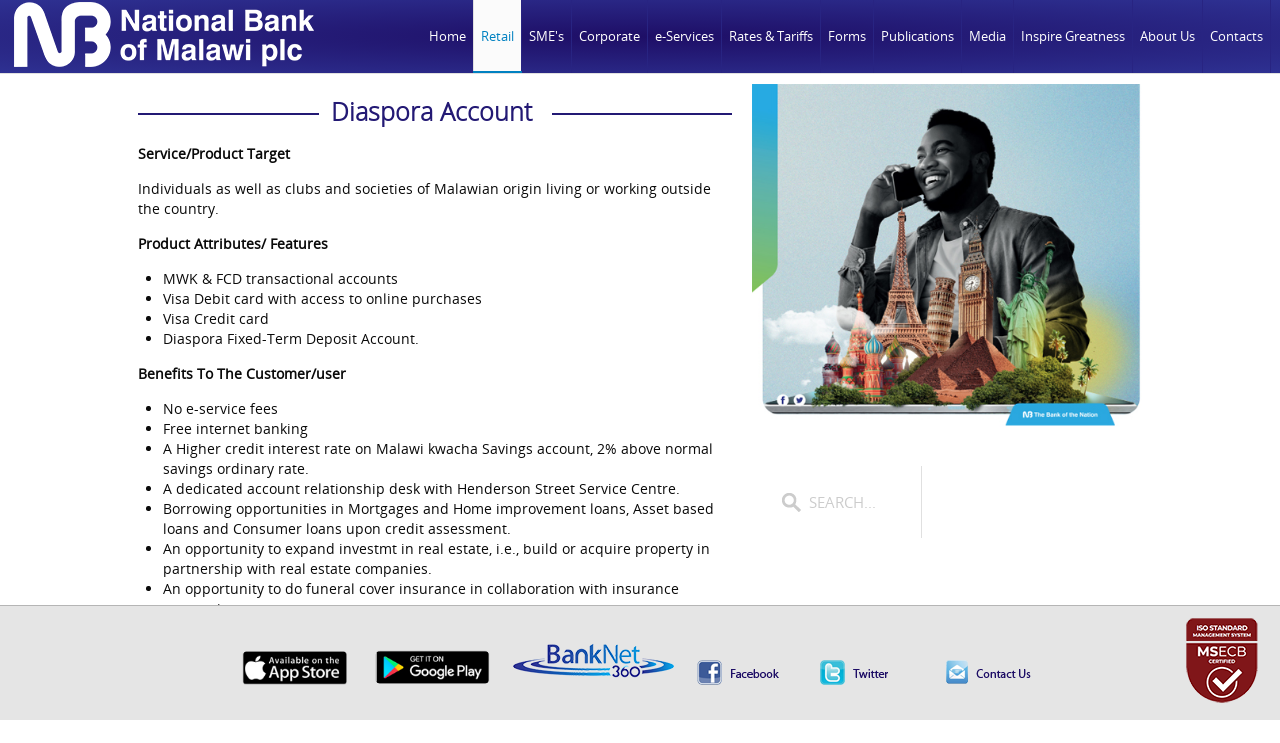

--- FILE ---
content_type: text/html; charset=utf-8
request_url: https://www.natbank.co.mw/retail/customer-accounts/diaspora-account
body_size: 8610
content:
<!DOCTYPE HTML>
<html lang="en-gb" dir="ltr">

<head>
  
    <meta name="viewport" content="width=device-width, initial-scale=1">
<meta charset="utf-8" />
<meta http-equiv="X-UA-Compatible" content="IE=edge,chrome=1">
<meta name="viewport" content="width=device-width, initial-scale=1">
<base href="https://www.natbank.co.mw/retail/customer-accounts/diaspora-account" />
	<meta name="author" content="Website Administrator" />
	<meta name="generator" content="Joomla! - Open Source Content Management" />
	<title>Diaspora Account </title>
	<link href="https://www.natbank.co.mw/component/search/?Itemid=515&amp;format=opensearch" rel="search" title="Search National Bank of Malawi" type="application/opensearchdescription+xml" />
	<link href="/templates/nb/favicon.ico" rel="shortcut icon" type="image/vnd.microsoft.icon" />
	<link href="https://www.natbank.co.mw/plugins/content/fastsocialshare/style/style.css" rel="stylesheet" type="text/css" />
	<link href="/templates/nb/css/bootstrap.css" rel="stylesheet" type="text/css" />
	<link href="/media/widgetkit/wk-styles-97c1a101.css" rel="stylesheet" type="text/css" id="wk-styles-css" />
	<style type="text/css">
body{margin-bottom:65px!important} 
	.mod_fixedhtmltoolbar{position:fixed;left:0;bottom:-5px;width:100%;z-index:9999;} 
	.mod_fixedhtmltoolbar_inner{height:auto;width:100%;background:#e5e5e5;border-top:1px solid #b5b5b5;color:#202020}
	.mod_fixedhtmltoolbar_content{text-align:center;width:100%;margin-top:10px;padding-bottom:10px;margin-bottom:5px}
	.mod_fixedhtmltoolbar_content a:hover{background:none!important}
	.mod_fixedhtmltoolbar_content img{display:inline-block;margin-right:20px}
	
	</style>
	<script src="/media/jui/js/jquery.min.js?89201d5034ac757b467f4afe1a8336b7" type="text/javascript"></script>
	<script src="/media/jui/js/jquery-noconflict.js?89201d5034ac757b467f4afe1a8336b7" type="text/javascript"></script>
	<script src="/media/jui/js/jquery-migrate.min.js?89201d5034ac757b467f4afe1a8336b7" type="text/javascript"></script>
	<script src="/media/widgetkit/uikit2-af627284.js" type="text/javascript"></script>
	<script src="/media/widgetkit/wk-scripts-1c09d68e.js" type="text/javascript"></script>

<link rel="apple-touch-icon-precomposed" href="/templates/nb/apple_touch_icon.png" />
<link rel="stylesheet" href="/templates/nb/css/base.css" />
<link rel="stylesheet" href="/templates/nb/css/layout.css" />
<link rel="stylesheet" href="/templates/nb/css/menus.css" />
<style>.wrapper { max-width: 1300px; }
#sidebar-a { width: 40%; }
#maininner { width: 60%; }
#menu .dropdown { width: 250px; }
#menu .columns2 { width: 500px; }
#menu .columns3 { width: 750px; }
#menu .columns4 { width: 1000px; }</style>
<link rel="stylesheet" href="/templates/nb/css/modules.css" />
<link rel="stylesheet" href="/templates/nb/css/tools.css" />
<link rel="stylesheet" href="/templates/nb/css/system.css" />
<link rel="stylesheet" href="/templates/nb/css/extensions.css" />
<link rel="stylesheet" href="/templates/nb/css/custom.css" />
<link rel="stylesheet" href="/templates/nb/css/animation.css" />
<link rel="stylesheet" href="/templates/nb/css/font1/opensans.css" />
<link rel="stylesheet" href="/templates/nb/css/font2/opensanslight.css" />
<link rel="stylesheet" href="/templates/nb/css/font3/opensans.css" />
<link rel="stylesheet" href="/templates/nb/css/style.css" />
<link rel="stylesheet" href="/templates/nb/css/responsive.css" />
<link rel="stylesheet" href="/templates/nb/css/print.css" />
<link rel="stylesheet" href="/templates/nb/fonts/opensans.css" />
<link rel="stylesheet" href="/templates/nb/fonts/opensanslight.css" />
<script src="/templates/nb/warp/js/warp.js"></script>
<script src="/templates/nb/warp/js/responsive.js"></script>
<script src="/templates/nb/warp/js/accordionmenu.js"></script>
<script src="/templates/nb/warp/js/dropdownmenu.js"></script>
<script src="/templates/nb/js/template.js"></script>
</head>

<body id="page" class="page  sidebar-a-right sidebars-1   body-dark isblog " data-config='{"twitter":0,"plusone":0,"facebook":0,"style":"default"}'>

	
		
	<div id="block-header">
		<div class="block-header wrapper ">
				
			<header id="header" class="clearfix">
				
					
				<a id="logo" href="https://www.natbank.co.mw">
<div class=" size-auto">&nbsp;<img src="/images/nbm_plc_logo.png" alt="NBM Plc" /></div></a>
				
								<div id="menubar">
					
										<nav id="menu"><ul class="menu menu-dropdown">
<li class="level1 item101"><a href="/" class="level1"><span>Home</span></a></li><li class="level1 item216 parent active"><a href="/retail" class="level1 parent active"><span>Retail</span></a><div class="dropdown columns2"><div class="dropdown-bg"><div><div class="width50 column"><ul class="nav-child unstyled small level2"><li class="level2 item217 parent active"><span class="nav-header level2 parent active"><span>Customer Accounts</span></span>
<ul class="nav-child unstyled small level3"><li class="level3 item337"><a href="/retail/customer-accounts/savings-account" class="level3"><span>Savings Account</span></a></li><li class="level3 item466"><a href="/retail/customer-accounts/amayi-angathe-business-savings-account" class="level3"><span>Amayi Angathe Business Savings Account</span></a></li><li class="level3 item499"><a href="/retail/customer-accounts/kasupe-finance-product-offering" class="level3"><span>Kasupe Finance Product Offering</span></a></li><li class="level3 item219"><a href="/retail/customer-accounts/fiesta-save-account" class="level3"><span>Fiesta Save Account</span></a></li><li class="level3 item515 active current"><a href="/retail/customer-accounts/diaspora-account" class="level3 active current"><span>Diaspora Account</span></a></li><li class="level3 item537"><a href="/retail/customer-accounts/foreign-currency-denominated-account-fcda" class="level3"><span>Foreign Currency Denominated Account (FCDA)</span></a></li><li class="level3 item220"><a href="/retail/customer-accounts/current-account" class="level3"><span>Current Account</span></a></li><li class="level3 item221"><a href="/retail/customer-accounts/fixed-term-deposit" class="level3"><span>Fixed Term Deposit</span></a></li><li class="level3 item463"><a href="/retail/customer-accounts/call-account" class="level3"><span>Call Account</span></a></li><li class="level3 item223"><a href="/retail/customer-accounts/mlimi-account" class="level3"><span>Mlimi Account</span></a></li><li class="level3 item465"><a href="/retail/customer-accounts/itf-account" class="level3"><span>ITF Savings Account</span></a></li><li class="level3 item224"><a href="/retail/customer-accounts/short-term-deposit" class="level3"><span>Short Term Deposit</span></a></li><li class="level3 item225"><a href="/retail/customer-accounts/special-savers-account" class="level3"><span>Special Savers Account</span></a></li><li class="level3 item226"><a href="/retail/customer-accounts/student-save-account" class="level3"><span>Student Serve Account</span></a></li><li class="level3 item464"><a href="/retail/customer-accounts/step-up-entrepreneur" class="level3"><span>Step Up Entrepreneur</span></a></li><li class="level3 item503"><a href="/retail/customer-accounts/step-up-professional" class="level3"><span>Step Up Professional</span></a></li><li class="level3 item508"><a href="/retail/customer-accounts/special-package-for-accountants" class="level3"><span>Special Package for Accountants</span></a></li></ul></li><li class="level2 item227 parent"><span class="nav-header level2 parent"><span>Personal Loan Facilities</span></span>
<ul class="nav-child unstyled small level3"><li class="level3 item228"><a href="/retail/personal-loan-facilities/consumer-loans" class="level3"><span>Consumer Loans</span></a></li><li class="level3 item229"><a href="/retail/personal-loan-facilities/employer-guaranteed-loans" class="level3"><span>Employer Guaranteed Loans</span></a></li><li class="level3 item230"><a href="/retail/personal-loan-facilities/share-purchase-loan-scheme" class="level3"><span>Share Purchase Loan Scheme</span></a></li><li class="level3 item435"><a href="/retail/personal-loan-facilities/financial-lease" class="level3"><span>Financial Lease</span></a></li><li class="level3 item231"><a href="/retail/personal-loan-facilities/mortgage-finance-and-home-improvement-loan" class="level3"><span>Mortgage Finance and Home Improvement Loan</span></a></li><li class="level3 item436"><a href="/retail/personal-loan-facilities/pay-day-loan" class="level3"><span>Pay- Day Loan</span></a></li><li class="level3 item498"><a href="/retail/personal-loan-facilities/farm-infrastructure-and-implements-loan" class="level3"><span>Farm Infrastructure and Implements Loan</span></a></li><li class="level3 item437"><a href="/retail/personal-loan-facilities/premium-gold-finance" class="level3"><span>Premium Gold Finance</span></a></li><li class="level3 item232"><a href="/retail/personal-loan-facilities/personal-vehicle-loans" class="level3"><span>Personal Vehicle Loans</span></a></li><li class="level3 item433"><a href="/retail/personal-loan-facilities/asset-based-financing-scheme" class="level3"><span>Asset Based Financing Scheme</span></a></li><li class="level3 item491"><a href="/retail/personal-loan-facilities/insurance-premium-finance-personal" class="level3"><span>Insurance Premium Finance</span></a></li><li class="level3 item233"><a href="/retail/personal-loan-facilities/loan-calculator" class="level3"><span>Loan Calculator</span></a></li></ul></li></ul></div><div class="width50 column"><ul class="level2"><li class="level2 item234 parent"><span class="nav-header level2 parent"><span>Electronic-Banking</span></span>
<ul class="nav-child unstyled small level3"><li class="level3 item484"><a href="/retail/electronic-banking/cardless-withdrawal" class="level3"><span>Cardless Withdrawal</span></a></li><li class="level3 item235"><a href="/retail/electronic-banking/banknet360" class="level3"><span>BankNet360</span></a></li><li class="level3 item469"><a href="/retail/electronic-banking/contactless-card" class="level3"><span>Contactless  Card</span></a></li><li class="level3 item236"><a href="/retail/electronic-banking/mo626-digital" class="level3"><span>Mo626 Digital+</span></a></li><li class="level3 item470"><a href="/retail/electronic-banking/mo626ice" class="level3"><span>Mo626ice</span></a></li><li class="level3 item237"><a href="/retail/electronic-banking/visa-debit-card" class="level3"><span>Visa Debit Card</span></a></li><li class="level3 item391"><a href="/retail/electronic-banking/visa-credit-card" class="level3"><span>Visa Credit Card</span></a></li><li class="level3 item238"><a href="/retail/electronic-banking/cash-passport" class="level3"><span>Cash Passport™</span></a></li><li class="level3 item240"><a href="/retail/electronic-banking/electronic-funds-transfer" class="level3"><span>Electronic Funds Transfer</span></a></li></ul></li></ul></div></div></div></div></li><li class="level1 item242 parent"><a href="/sme-s" class="level1 parent"><span>SME's</span></a><div class="dropdown columns1"><div class="dropdown-bg"><div><div class="width100 column"><ul class="nav-child unstyled small level2"><li class="level2 item244"><a href="/sme-s/overview" class="level2"><span>Overview</span></a></li><li class="level2 item245"><a href="/sme-s/facilities-offered" class="level2"><span>Facilities Offered</span></a></li></ul></div></div></div></div></li><li class="level1 item246 parent"><a href="/corporate" class="level1 parent"><span>Corporate</span></a><div class="dropdown columns2"><div class="dropdown-bg"><div><div class="width50 column"><ul class="nav-child unstyled small level2"><li class="level2 item247 parent"><span class="separator level2 parent"><span>Working Capital Finance</span></span>
<ul class="nav-child unstyled small level3"><li class="level3 item248"><a href="/corporate/working-capital-finance/short-term-loans" class="level3"><span>Short Term Loans</span></a></li><li class="level3 item536"><a href="/corporate/working-capital-finance/overdraft-facility" class="level3"><span>Overdraft Facility</span></a></li><li class="level3 item249"><a href="/corporate/working-capital-finance/foreign-currency-loans" class="level3"><span>Foreign Currency Loans</span></a></li><li class="level3 item250"><a href="/corporate/working-capital-finance/construction-loans" class="level3"><span>Construction Loans</span></a></li><li class="level3 item251"><a href="/corporate/working-capital-finance/syndicated-loans" class="level3"><span>Syndicated Loans</span></a></li><li class="level3 item252"><a href="/retail/personal-loan-facilities/loan-calculator" class="level3"><span>Loan Calculator</span></a></li></ul></li><li class="level2 item253"><a href="/corporate/finance-for-exports" class="level2"><span>Finance for Exports</span></a></li><li class="level2 item461"><a href="/corporate/development-bank" class="level2"><span>Development Bank</span></a></li><li class="level2 item254"><a href="/corporate/bonds-guarantees" class="level2"><span>Bonds &amp; Guarantees</span></a></li><li class="level2 item255 parent"><span class="separator level2 parent"><span>Treasury</span></span>
<ul class="nav-child unstyled small level3"><li class="level3 item218"><a href="/corporate/treasury/foreign-exchange-contract" class="level3"><span>Foreign Exchange Contract</span></a></li><li class="level3 item256"><a href="/corporate/treasury/currency-option" class="level3"><span>Currency Option</span></a></li><li class="level3 item257"><a href="/corporate/treasury/foreign-currency-account" class="level3"><span>Foreign Currency Denominated Account (FCDA)</span></a></li><li class="level3 item258"><a href="/corporate/treasury/treasury-bills" class="level3"><span>Treasury Bills</span></a></li><li class="level3 item259"><a href="/corporate/treasury/moneygram" class="level3"><span>Moneygram</span></a></li><li class="level3 item467"><a href="/corporate/treasury/custody-services" class="level3"><span>Custody Services</span></a></li><li class="level3 item468"><a href="/corporate/treasury/government-securities-bids-and-discounting" class="level3"><span>Government Securities Bids and Discounting</span></a></li></ul></li></ul></div><div class="width50 column"><ul class="level2"><li class="level2 item260"><a href="/corporate/agricultural-loans-seasonal-overdrafts" class="level2"><span>Agricultural Loans &amp; Seasonal Overdrafts</span></a></li><li class="level2 item261"><a href="/corporate/international-trade" class="level2"><span>International Trade</span></a></li><li class="level2 item262"><a href="/corporate/agristorage-facility" class="level2"><span>Agristorage Facility</span></a></li><li class="level2 item471 parent"><a href="#" class="level2 parent"><span>Loan Facilities</span></a><ul class="nav-child unstyled small level3"><li class="level3 item589"><a href="/corporate/loan-facilities/share-purchase-loan-scheme" class="level3"><span>Share Purchase Loan Scheme</span></a></li><li class="level3 item472"><a href="/corporate/loan-facilities/consumer-loans" class="level3"><span>Consumer Loans</span></a></li><li class="level3 item473"><a href="/corporate/loan-facilities/employer-guaranteed-loans" class="level3"><span>Employer Guaranteed Loans</span></a></li><li class="level3 item474"><a href="/corporate/loan-facilities/financial-lease" class="level3"><span>Financial Lease</span></a></li><li class="level3 item475"><a href="/corporate/loan-facilities/mortgage-finance-and-home-improvement-loan" class="level3"><span>Mortgage Finance and Home Improvement Loan</span></a></li><li class="level3 item476"><a href="/corporate/loan-facilities/pay-day-loan" class="level3"><span>Pay- Day Loan</span></a></li><li class="level3 item477"><a href="/corporate/loan-facilities/premium-gold-finance" class="level3"><span>Premium Gold Finance</span></a></li><li class="level3 item478"><a href="/corporate/loan-facilities/personal-vehicle-loans" class="level3"><span>Personal Vehicle Loans</span></a></li><li class="level3 item479"><a href="/corporate/loan-facilities/asset-based-financing-scheme" class="level3"><span>Asset Based Financing Scheme</span></a></li><li class="level3 item492"><a href="/corporate/loan-facilities/insurance-premium-finance-corporate" class="level3"><span>Insurance Premium Finance</span></a></li><li class="level3 item480"><a href="/corporate/loan-facilities/loan-calculator" class="level3"><span>Loan Calculator</span></a></li></ul></li></ul></div></div></div></div></li><li class="level1 item451 parent"><span class="separator level1 parent"><span>e-Services</span></span>
<div class="dropdown columns1"><div class="dropdown-bg"><div><div class="width100 column"><ul class="nav-child unstyled small level2"><li class="level2 item452"><a href="https://www.banknet360.co.mw/mfmbs/ib/index.jsp" target="_blank" rel="noopener noreferrer" class="level2"><span>BankNet360</span></a></li><li class="level2 item454"><a href="https://nbmeft.banknet.co.mw:444/processEft/login.seam" target="_blank" rel="noopener noreferrer" class="level2"><span>NBM EFT Portal</span></a></li><li class="level2 item455"><a href="https://www.nbmfuelcard.mw/" target="_blank" rel="noopener noreferrer" class="level2"><span>MyFuel</span></a></li><li class="level2 item614"><a href="/e-services/reference-verification" class="level2"><span>Reference Verification</span></a></li></ul></div></div></div></div></li><li class="level1 item263 parent"><a href="#" class="level1 parent"><span>Rates &amp; Tariffs</span></a><div class="dropdown columns1"><div class="dropdown-bg"><div><div class="width100 column"><ul class="nav-child unstyled small level2"><li class="level2 item264"><a href="/rates-tariffs/foreign-exchange-rates2" class="level2"><span>Foreign Exchange Rates</span></a></li><li class="level2 item265"><a href="/rates-tariffs/interest-rates" class="level2"><span>Interest Rates</span></a></li><li class="level2 item266"><a href="/rates-tariffs/bank-charges" class="level2"><span>Bank Charges</span></a></li></ul></div></div></div></div></li><li class="level1 item278 parent"><a href="/forms" class="level1 parent"><span>Forms</span></a><div class="dropdown columns1"><div class="dropdown-bg"><div><div class="width100 column"><ul class="nav-child unstyled small level2"><li class="level2 item279 parent"><a href="/forms" class="level2 parent"><span>Download Forms</span></a><ul class="nav-child unstyled small level3"><li class="level3 item280"><a href="/forms/download-forms/personal-account-forms" class="level3"><span>Personal Account Forms</span></a></li><li class="level3 item434"><a href="/forms/download-forms/personal-loans-forms" class="level3"><span>Personal Loans Forms</span></a></li><li class="level3 item281"><a href="/forms/download-forms/fcda-application-forms" class="level3"><span>FCDA Application Forms</span></a></li><li class="level3 item511"><a href="/forms/download-forms/diaspora-account-opening-application-form" class="level3"><span>Diaspora Account Opening Application Form</span></a></li><li class="level3 item282"><a href="/forms/download-forms/sme-business-forms" class="level3"><span>SME &amp; Business Forms</span></a></li><li class="level3 item283"><a href="/forms/download-forms/clubs-societies-ngo-s-forms" class="level3"><span>Clubs, Societies &amp; NGO’s Forms</span></a></li><li class="level3 item404"><a href="/forms/download-forms/fixed-depost-notice-accounts" class="level3"><span>Fixed Depost/ Notice Accounts</span></a></li><li class="level3 item571"><a href="/forms/download-forms/foreign-exchange-form-for-outward-payments" class="level3"><span>Foreign Exchange Form for Outward Payments</span></a></li><li class="level3 item285"><a href="/forms/download-forms/corporate-application-forms" class="level3"><span>Corporate Application Forms</span></a></li><li class="level3 item286"><a href="/forms/download-forms/investment-accounts-forms" class="level3"><span>Investment Accounts Forms</span></a></li><li class="level3 item287"><a href="/forms/download-forms/card-unblocking" class="level3"><span>Card Unblocking</span></a></li><li class="level3 item288"><a href="/forms/download-forms/mo626ice-forms" class="level3"><span>MO626 Forms</span></a></li><li class="level3 item509"><a href="/forms/download-forms/mo626pay-merchant-forms" class="level3"><span>Mo626Pay Merchant Forms</span></a></li><li class="level3 item510"><a href="/forms/download-forms/online-merchant-forms" class="level3"><span>Online Merchant Forms</span></a></li><li class="level3 item284"><a href="/forms/download-forms/internet-banking-forms" class="level3"><span>Internet Banking Forms</span></a></li><li class="level3 item445"><a href="/forms/download-forms/know-your-customer-kyc-detail-update-form" class="level3"><span>Know Your Customer (KYC) Forms</span></a></li><li class="level3 item289"><a href="/forms/download-forms/visa-application-forms" class="level3"><span>Visa Application Forms</span></a></li><li class="level3 item462"><a href="/forms/download-forms/visa-pos-merchant-forms" class="level3"><span>Visa POS Merchant Forms</span></a></li><li class="level3 item290"><a href="/forms/download-forms/asset-finance-forms" class="level3"><span>Asset Finance Forms</span></a></li><li class="level3 item406"><a href="/forms/download-forms/capital-market-forms" class="level3"><span>Capital Market Forms</span></a></li><li class="level3 item407"><a href="/forms/download-forms/nbm-claim-forms" class="level3"><span>Claim For A Refund Form</span></a></li><li class="level3 item439"><a href="/forms/download-forms/mandate-and-indemnity-for-electronic-statements" class="level3"><span>Mandate and Indemnity for Electronic Statements</span></a></li><li class="level3 item489"><a href="/forms/download-forms/nbm-cfers-declaration-form" class="level3"><span>CFERS Declaration Form</span></a></li><li class="level3 item483"><a href="/forms/download-forms/change-request-forms" class="level3"><span>Change Request Forms</span></a></li></ul></li><li class="level2 item546"><a href="/nbm-transfer-secretaries-update-of-shareholders-information" class="level2"><span>NBM Transfer Secretaries Update of Shareholders Information</span></a></li></ul></div></div></div></div></li><li class="level1 item291 parent"><a href="/publications" class="level1 parent"><span>Publications</span></a><div class="dropdown columns1"><div class="dropdown-bg"><div><div class="width100 column"><ul class="nav-child unstyled small level2"><li class="level2 item587"><a href="/53rd-annual-general-meeting" class="level2"><span>53rd Annual General Meeting</span></a></li><li class="level2 item547"><a href="/nbm-transfer-secretaries-update-of-shareholders-information" class="level2"><span>NBM Transfer Secretaries Update of Shareholders Information</span></a></li><li class="level2 item496"><a href="/publications/board-of-directors-charter-and-guidelines-for-operation" class="level2"><span>Board of Directors Charter and Guidelines for Operation</span></a></li><li class="level2 item592"><a href="/publications/environmental-social-risk-management-policy" class="level2"><span>Environmental &amp; Social Risk Management Policy</span></a></li><li class="level2 item481"><a href="/publications/service-charter" class="level2"><span>Service Charter</span></a></li><li class="level2 item295"><a href="/publications/annual-reports" class="level2"><span>Annual Reports</span></a></li><li class="level2 item612"><a href="/publications/sustainability-reports" class="level2"><span>Sustainability Reports</span></a></li><li class="level2 item296"><a href="/publications/financial-reports" class="level2"><span>Financial Reports</span></a></li><li class="level2 item460"><a href="/publications/product-profiles" class="level2"><span>Product Profiles</span></a></li><li class="level2 item299"><a href="/publications/market-disclosure-report" class="level2"><span>Market Disclosure Reports</span></a></li></ul></div></div></div></div></li><li class="level1 item300"><a href="/media-centre" class="level1"><span>Media</span></a></li><li class="level1 item516"><a href="/inspire-greatness" class="level1"><span>Inspire Greatness</span></a></li><li class="level1 item303 parent"><a href="/about-us" class="level1 parent"><span>About Us</span></a><div class="dropdown columns1"><div class="dropdown-bg"><div><div class="width100 column"><ul class="nav-child unstyled small level2"><li class="level2 item304"><a href="/about-us" class="level2"><span>Profile</span></a></li><li class="level2 item305"><a href="/about-us/mission-vision-values" class="level2"><span>Mission, Vision &amp; Values</span></a></li><li class="level2 item306 parent"><a href="/about-us/corporate-governance" class="level2 parent"><span>Corporate Governance</span></a><ul class="nav-child unstyled small level3"><li class="level3 item307"><a href="/about-us/corporate-governance/nbm-directors" class="level3"><span>Directors</span></a></li><li class="level3 item308"><a href="/about-us/corporate-governance/management-team" class="level3"><span>Management Team</span></a></li></ul></li><li class="level2 item309"><a href="/about-us/correspondent-banks" class="level2"><span>Correspondent Banks</span></a></li><li class="level2 item497"><a href="/about-us/vacancies" class="level2"><span>Vacancies</span></a></li></ul></div></div></div></div></li><li class="level1 item352"><a href="/contact-us" class="level1"><span>Contacts</span></a></li></ul></nav>
					
										
				</div>
				
				
			</header>

		</div>
	</div>
	
	
					
				
	<div id="block-main" class="bg-white">	
		<div class="block-main wrapper max-width80">
			
			<div id="main" class="grid-block">

				<div id="maininner" class="grid-box">

					
					
										<section id="content" class="grid-block"><div id="system-message-container">
	</div>

<div id="system">

	
	<article class="item">

		
				<header>

										
								
			<h1 class="title">Diaspora Account </h1>

			
		</header>
			
		
		<div class="content clearfix">

		
<p><strong>Service/Product Target</strong></p>
<p>Individuals as well as clubs and societies of Malawian origin living or working outside the country.</p>
<p><strong>Product Attributes/ Features</strong></p>
<ul>
<li>MWK &amp; FCD transactional accounts</li>
<li>Visa Debit card with access to online purchases</li>
<li>Visa Credit card</li>
<li>Diaspora Fixed-Term Deposit Account.</li>
</ul>
<p><strong>Benefits To The Customer/user</strong></p>
<ul>
<li>No e-service fees</li>
<li>Free internet banking</li>
<li>A Higher credit interest rate on Malawi kwacha Savings account, 2% above normal savings ordinary rate.</li>
<li>A dedicated account relationship desk with Henderson Street Service Centre.</li>
<li>Borrowing opportunities in Mortgages and Home improvement loans, Asset based loans and Consumer loans upon credit assessment.</li>
<li>An opportunity to expand investmt in real estate, i.e., build or acquire property in partnership with real estate companies.</li>
<li>An opportunity to do funeral cover insurance in collaboration with insurance companies.</li>
</ul>
<p><strong>Costs To Access The Product</strong></p>
<ul>
<li>No fees on the transactional accounts</li>
<li>Applicable fees as per tariff will apply on all credit facilities</li>
</ul>
<p><strong>Account Opening Requirements</strong></p>
<ul>
<li>Completed Account Application Form (<a href="/forms/download-forms/diaspora-account-opening-application-form/298-diaspora-account-opening-application-form/file">download here</a>), or can be requested through email <span id="cloakdda8b6cb50e9b7381f2f59d8ecfd58ee">This email address is being protected from spambots. You need JavaScript enabled to view it.</span><script type='text/javascript'>
				document.getElementById('cloakdda8b6cb50e9b7381f2f59d8ecfd58ee').innerHTML = '';
				var prefix = '&#109;a' + 'i&#108;' + '&#116;o';
				var path = 'hr' + 'ef' + '=';
				var addydda8b6cb50e9b7381f2f59d8ecfd58ee = 'd&#105;&#97;sp&#111;r&#97;' + '&#64;';
				addydda8b6cb50e9b7381f2f59d8ecfd58ee = addydda8b6cb50e9b7381f2f59d8ecfd58ee + 'n&#97;tb&#97;nkmw' + '&#46;' + 'c&#111;m';
				var addy_textdda8b6cb50e9b7381f2f59d8ecfd58ee = 'd&#105;&#97;sp&#111;r&#97;' + '&#64;' + 'n&#97;tb&#97;nkmw' + '&#46;' + 'c&#111;m';document.getElementById('cloakdda8b6cb50e9b7381f2f59d8ecfd58ee').innerHTML += '<a ' + path + '\'' + prefix + ':' + addydda8b6cb50e9b7381f2f59d8ecfd58ee + '\'>'+addy_textdda8b6cb50e9b7381f2f59d8ecfd58ee+'<\/a>';
		</script></li>
<li>Details of Next of Kin who holds an account with the Bank and resides in Malawi or referee who has an account with National Bank of Malawi in case one has no next of kin.</li>
<li>In the absence of the above, the documents must be certified by the Embassy office or be verified by the Immigration office in Malawi and can be sent through diaspora email.</li>
<li>Applicant&rsquo;s copy of valid passport.</li>
<li>A google map showing the applicant&rsquo;s place of residence or utility bill or bank statement.</li>
</ul>
<p><strong>Terms and Conditions</strong></p>
<ul>
<li>Customer has to maintain a Malawi Kwacha operating account.</li>
<li>Account to operate in compliance with RBM Exchange Control Regulations</li>
<li>Having an FCDA does not imply that a customer will be withdrawing cash in that currency, the bank will mostly offer access through electronic means.</li>
</ul>
<p>&nbsp;</p>
<p>&nbsp;</p>
<p>&nbsp;</p> <div class="fastsocialshare_container fastsocialshare-align-left"><div class="fastsocialshare-subcontainer"><script>
					var loadAsyncDeferredFacebook = function() {
						(function(d, s, id) {
						  var js, fjs = d.getElementsByTagName(s)[0];
						  if (d.getElementById(id)) return;
						  js = d.createElement(s); js.id = id;
						  js.src = "//connect.facebook.net/en_GB/sdk.js#xfbml=1&version=v3.0";
						  fjs.parentNode.insertBefore(js, fjs);
						}(document, 'script', 'facebook-jssdk'));
					}
	
			  		if (window.addEventListener)
						window.addEventListener("load", loadAsyncDeferredFacebook, false);
					else if (window.attachEvent)
						window.attachEvent("onload", loadAsyncDeferredFacebook);
					else
				  		window.onload = loadAsyncDeferredFacebook;
					</script><div class="fastsocialshare-share-fbl fastsocialshare-button_count">
				<div class="fb-like"
					data-href="https://www.natbank.co.mw/retail/customer-accounts/diaspora-account"
					data-layout="button_count"
                	data-width="100"
					data-action="like"
					data-show-faces="true"
					data-share="false">
				</div></div><div class="fastsocialshare-share-fbsh fb-shareme-core">
					<div class="fb-share-button fb-shareme-core"
						data-href="https://www.natbank.co.mw/retail/customer-accounts/diaspora-account"
						data-layout="button"
						data-size="small">
					</div></div><div class="fastsocialshare-share-tw">
						<a href="https://twitter.com/intent/tweet" data-dnt="true" class="twitter-share-button"  data-text="Diaspora Account " data-count="horizontal" data-via="" data-url="https://www.natbank.co.mw/retail/customer-accounts/diaspora-account" data-lang="en"></a>
						</div>
						<script>
							var loadAsyncDeferredTwitter =  function() {
	            						var d = document;
	            						var s = 'script';
	            						var id = 'twitter-wjs';
					            		var js,fjs=d.getElementsByTagName(s)[0],p=/^http:/.test(d.location)?'http':'https';if(!d.getElementById(id)){
						        		js=d.createElement(s);js.id=id;js.src=p+'://platform.twitter.com/widgets.js';fjs.parentNode.insertBefore(js,fjs);}
					        		}
						
							if (window.addEventListener)
								window.addEventListener("load", loadAsyncDeferredTwitter, false);
							else if (window.attachEvent)
								window.attachEvent("onload", loadAsyncDeferredTwitter);
							else
								window.onload = loadAsyncDeferredTwitter;
						</script><div class="fastsocialshare-share-lin">
						<script type="text/javascript">
							var loadAsyncDeferredLinkedin =  function() {
								var po = document.createElement('script');
								po.type = 'text/javascript';
								po.async = true;
								po.src = 'https://platform.linkedin.com/in.js';
								po.innerHTML = 'lang: en_GB';
								var s = document.getElementsByTagName('script')[0];
								s.parentNode.insertBefore(po, s);
							};
		
							 if (window.addEventListener)
							  window.addEventListener("load", loadAsyncDeferredLinkedin, false);
							else if (window.attachEvent)
							  window.attachEvent("onload", loadAsyncDeferredLinkedin);
							else
							  window.onload = loadAsyncDeferredLinkedin;
						</script>
						<script type="in/share" data-url="https://www.natbank.co.mw/retail/customer-accounts/diaspora-account" data-counter="right"></script>
						</div></div></div>		</div>

								
		
		
		
			
	</article>

</div></section>
					
					
				</div>
				<!-- maininner end -->
				
								<aside id="sidebar-a" class="grid-box"><div class="grid-box width100 grid-v"><div class="module mod-line blank deepest">

			
<p><img src="/images/dispora_banner.jpg" alt="Diaspora Account" style="display: block; margin-left: auto; margin-right: auto;" /></p>		
</div></div><div class="grid-box width100 grid-v"><div class="module mod-box mod-box-default  deepest">

			
<form id="searchbox-204" class="searchbox" action="/retail/customer-accounts/diaspora-account" method="post" role="search">
	<input type="text" value="" name="searchword" placeholder="search..." />
	<button type="reset" value="Reset"></button>
	<input type="hidden" name="task"   value="search" />
	<input type="hidden" name="option" value="com_search" />
	<input type="hidden" name="Itemid" value="515" />	
</form>

<script src="/templates/nb/warp/js/search.js"></script>
<script>
jQuery(function($) {
	$('#searchbox-204 input[name=searchword]').search({'url': '/component/search/?tmpl=raw&amp;type=json&amp;ordering=&amp;searchphrase=all', 'param': 'searchword', 'msgResultsHeader': 'Search Results', 'msgMoreResults': 'More Results', 'msgNoResults': 'No results found'}).placeholder();
});
</script>		
</div></div><div class="grid-box width100 grid-v"><div class="module mod-line blank deepest">

			
<div style=" " class="fb-page blank style-line" 
    data-href="https://web.facebook.com/NationalBankOfMalawi" 
    data-tabs="timeline"  
    data-width="420" 
    data-height="400" 
    data-small-header="true" 
    data-adapt-container-width=""
    data-hide-cover="0" 
    data-hide-cta="" 
    data-show-facepile="true">
    <div class="fb-xfbml-parse-ignore"></div>
</div>
<div id="fb-root"></div>
<script>
(function(d, s, id) {
  var js, fjs = d.getElementsByTagName(s)[0];
  if (d.getElementById(id)) return;
  js = d.createElement(s); js.id = id;
  js.src = "//connect.facebook.net/en_US/sdk.js#xfbml=1&version=v2.5&appId=";
  fjs.parentNode.insertBefore(js, fjs);
}(document, 'script', 'facebook-jssdk'));
</script>		
</div></div></aside>
								
							
			<!-- main end -->

		</div>
	</div>
	
		<div id="block-bottom-a" class="bg-white">
		<div class="block-bottom-a wrapper ">
			
			
			<section id="bottom-a" class="grid-block"><div class="grid-box width100 grid-h"><div class="module mod-box mod-box-grey  deepest">

			
<table>
<tbody>
<tr>
<td style="width: 168px;">
<p><img src="/images/mission-vision.jpg" alt="mission-vision" width="160" height="106" style="margin-right: 10px;" /></p>
</td>
<td style="width: 285px;">
<h4>&nbsp;Vision</h4>
<p style="text-align: left;">To be the most successful financial institution in Malawi with an internationally visible presence.</p>
<span style="color: #333333; font-family: Tahoma, Helvetica, Arial, sans-serif;"><span style="font-size: 11.818181991577148px; line-height: 15.795454025268555px;"></span></span></td>
<td style="width: 368px;"><span style="color: #333333; font-family: Tahoma, Helvetica, Arial, sans-serif;"><span style="color: #333333; font-family: Tahoma, Helvetica, Arial, sans-serif;"><span style="font-size: 11.818181991577148px; line-height: 15.795454025268555px;"></span></span></span>
<h4>Mission Statement</h4>
<p>To provide outstanding and inclusive financial solutions that deliver sustained stakeholder value.</p>
</td>
</tr>
</tbody>
</table>		
</div></div></section>
			

		</div>
	</div>
	
	
	
		<div id="block-footer" class="bg-dark bg-colored">
		<div class="block-footer wrapper ">
		
			<footer id="footer">

								<a id="totop-scroller" href="#page"></a>
				
				<p>National Bank of Malawi plc. Copyright &copy; 2025. All Rights Reserved </p><div class="mod_fixedhtmltoolbar">
		<div class="mod_fixedhtmltoolbar_inner">
			<div class="mod_fixedhtmltoolbar_content">
			<div style="display: flex; justify-content: space-between; align-items: center;">
  
  <!-- Left-aligned (empty placeholder to balance layout) -->
  <div style="width: 115px;"></div>

  <!-- Center-aligned icons -->
  <div style="text-align: center;">
    <a href="https://apps.apple.com/zw/app/mo626-digital/id1463955828" target="_blank" rel="noopener noreferrer">
      <img src="/images/apple.png" alt="App Store" width="115" height="35" />
    </a>
    <a href="https://play.google.com/store/apps/details?id=com.mode.nbm.ui" target="_blank" rel="noopener noreferrer">
      <img src="/images/Google-Play.png" alt="Google Play" width="115" height="35" />
    </a>
    <a href="https://www.banknet360.co.mw/mfmbs/ib/index.jsp" target="_blank" rel="noopener noreferrer">
      <img src="/images/banners/banknet360-logo1.png" alt="" />
    </a>
    <a href="https://www.facebook.com/NationalBankOfMalawi" target="_blank" rel="noopener noreferrer">
      <img src="/images/icons/facebook.png" alt="" />
    </a>
    <a href="https://twitter.com/nbmplc" target="_blank" rel="noopener noreferrer">
      <img src="/images/icons/twitter.png" alt="" />
    </a>
    <a href="/index.php/contact-us">
      <img src="/images/icons/contact.png" alt="" />
    </a>
  </div>

  <!-- Right-aligned MSECB logo -->
  <div>
    <img src="/images/MSECB_Logo.png" alt="MSECB"  />
  </div>

</div>
</div>
		</div>
	</div>
			</footer>
			

		</div>
	</div>
		
	

<!-- Google tag (gtag.js) - Google Analytics -->

<script async src=https://www.googletagmanager.com/gtag/js?id=UA-239282529-2>

</script>

<script>

  window.dataLayer = window.dataLayer || [];

  function gtag(){dataLayer.push(arguments);}

  gtag('js', new Date());

 

  gtag('config', 'UA-239282529-2');

</script>
	

	
</body>
</html>

--- FILE ---
content_type: text/css
request_url: https://www.natbank.co.mw/templates/nb/css/layout.css
body_size: 423
content:
/* Copyright (C) YOOtheme GmbH, YOOtheme Proprietary Use License (http://www.yootheme.com/license) */

@import url(../warp/css/layout.css);


/* Spacing
----------------------------------------------------------------------------------------------------*/

.module { margin: 10px; }

#breadcrumbs,
#content { margin: 20px 10px; }

#block-header + * #breadcrumbs { margin: 0 10px 20px 10px; }

#footer .module { margin: 0; }

/* Layout
----------------------------------------------------------------------------------------------------*/

/* Blocks */
#block-header + * { padding-top: 20px; }
#block-header { 
	border-bottom: 1px solid #E0E0E0; 
	background: #FFF; 
}

.wrapper.max-width65 { max-width: 65%; }
.wrapper.max-width80 { max-width: 80%; }
.wrapper.max-width100 { max-width: 100%; }

/* Backgrounds */
.bg-white,
.bg-white, .bg-colored {
    padding: 10px 0;
}

.bg-colored {
	border-top: 1px solid rgba(0,0,0,0.15);
	box-shadow: 0 1px 0 rgba(255, 255, 255, 0.1) inset;
}

.bg-colored h1,
.bg-colored h2,
.bg-colored h3,
.bg-colored h4,
.bg-colored h5,
.bg-colored h6,
.bg-colored { color: #FFF; }

.bg-colored a {
	color: #FFF;
	text-shadow: 0 -1px 0 rgba(0,0,0,0.4);
}

.bg-colored code { color: #FFF; } 

.bg-white + .bg-white { margin-top: -40px; }
.bg-white { background: #FFF; }

.bg-dark a:hover { 
	color: #B0B6BB;
	color: rgba(255,255,255,0.65);
	text-shadow: 0 -1px 0 rgba(0,0,0,0.25); 
}

/* Header */
#header { padding: 0 10px; }

#logo { height: 72px; }
#logo > img {
	width: auto;
	max-height: 100%;
}

#menubar {
	margin-bottom: -1px;
	float: right;
}

/* Footer */
#footer {
	padding: 10px;
	line-height: 18px;
	text-align: left;
	font-size: 12px;
}

/* ToTop Scroller */
#totop-scroller {
	display: block;
	position: absolute;
	top: 13px;
	right: 10px;
	z-index: 1;
	width: 34px;
	height: 34px;
	background: url(../images/totop_scroller.png) 0 0 no-repeat;
	text-decoration: none;
	opacity: 0.7
}

#totop-scroller:hover { 
	opacity: 1;
	background-position: 0 -40px; 
}



--- FILE ---
content_type: text/css
request_url: https://www.natbank.co.mw/templates/nb/css/modules.css
body_size: 713
content:
/* Copyright (C) YOOtheme GmbH, YOOtheme Proprietary Use License (http://www.yootheme.com/license) */

@import url(../warp/css/modules.css);


/* Module Badges
----------------------------------------------------------------------------------------------------*/

.module .badge {
	top: -10px; 
	right: -10px; 
	width: 40px;
	height: 41px;
	background-repeat: no-repeat;
}
 
.module .badge-hot { background-position: 0 0; }
.module .badge-top { background-position: 0 -50px; }
.module .badge-free { background-position: 0 -100px; }
.module .badge-new { background-position: 0 -150px; }


/* Module Icons
----------------------------------------------------------------------------------------------------*/

.module .module-title .icon { 
	top: -8px;
	left: -2px;
	width: 33px;
	height: 33px;
	margin-right: 7px;
	background-repeat: no-repeat;
}

.bg-colored .module-title .icon,
.bg-colored .mod-line .module-title .icon,
.module.mod-box-colored .module-title .icon,
.module.mod-box-transparent .module-title .icon { background-image: url(../images/module_icons_white.png); }

.module .module-title .icon-download { background-position: 0 0; }
.module .module-title .icon-twitter { background-position: 0 -40px; }
.module .module-title .icon-mail { background-position: 0 -80px; }
.module .module-title .icon-bubble { background-position: 0 -120px; }
.module .module-title .icon-login { background-position: 0 -160px; }
.module .module-title .icon-cart { background-position: 0 -200px; }


/* Module Type: Box
----------------------------------------------------------------------------------------------------*/

.mod-box {
	padding: 20px;
	border: 1px solid #DBDBDB;
	background: #FFF;
}

.mod-box .module-title {
	font-size: 18px;
	text-transform: uppercase;
}

/*
 * Default
 */

.mod-box-default { color: #353535; }

#page .mod-box-default a:hover { color: #5C5C5C; }

/* Base */
.mod-box-default em,
.mod-box-grey em { color: #5C5C5C; }

/*
 * Color: 1 and 2
 */

.mod-box-colored  { 
	box-shadow: inset 1px 0px 17px rgba(0,0,0,0.15);
	color: #FFF;
	text-shadow: 0 -1px 0 rgba(0,0,0,0.3); 
}

/* Link */
.mod-box-colored a,
.mod-box-transparent a {
	color: #FFF;
	text-shadow: 0 -1px 0 rgba(0,0,0,0.4);
}

/* Base */
.mod-box-colored h1,
.mod-box-colored h2,
.mod-box-colored h3,
.mod-box-colored h4,
.mod-box-colored h5,
.mod-box-colored h6,
.mod-box-colored { color: #FFF; }

.bg-colored em,
.mod-box-colored em {
	color: rgba(0,0,0,0.5); 
	text-shadow: 0 1px 0 rgba(255,255,255,0.2);
}

.mod-box-colored code,
.mod-box-transparent code { color: #FFF; } 

/*
 * Color: Grey
 */

.mod-box-grey { 
	border-color: #DBDBDB;
	background: #FBFBFB; 
	box-shadow: inset 1px 0px 17px rgba(20, 20, 20, 0.08);
	color: #0a0a0a;
}

#page .mod-box-grey a:hover { color: #5C5C5C; }

/*
 * Color: Transparent
 */

.mod-box-transparent { border: none; }

.grid-h .mod-box-transparent { margin: -20px 0; }
.grid-v .mod-box-transparent { margin: 0; }
.grid-v:first-child .mod-box-transparent { margin: -20px 0 0 0; }
.grid-v:last-child .mod-box-transparent { margin: 0 0 -20px 0; }


.mod-box-transparent25 { background: url(../images/module_box_transparency25.png) 0 0 repeat; }
.mod-box-transparent20 { background: url(../images/module_box_transparency20.png) 0 0 repeat; }
.mod-box-transparent15 { background: url(../images/module_box_transparency15.png) 0 0 repeat; }
.mod-box-transparent10 { background: url(../images/module_box_transparency10.png) 0 0 repeat; }

/* Module Title */
.module.mod-box-colored .module-title,
.module.mod-box-transparent .module-title { color: #FFF; }


/* Module Type: Line
----------------------------------------------------------------------------------------------------*/

.mod-line .module-title {
	padding: 15px 0;
	border-width: 1px 0;
	border-style: solid;
	border-color: #DBDBDB; 
	font-size: 18px;
	text-transform: uppercase;
}

.mod-line .module-title .icon { top: -7px; }

.mod-line .badge {
	top: -12px;
	right: -5px;
}

.bg-colored .mod-line .module-title { 
	color: #FFF;
	border-color: rgba(255,255,255, 0.5)
}

/* Header */
.mod-line-header .module-title { padding: 25px 0; }

.mod-line-header .module-title,
.mod-line-header .module-title span.subtitle {
	font-size: 30px;
	line-height: 30px;
}

.mod-line-header .module-title span.subtitle { margin-top: 5px; }


--- FILE ---
content_type: text/css
request_url: https://www.natbank.co.mw/templates/nb/css/custom.css
body_size: 1760
content:
.system-message.error {
    display: none !important;
}

@import url('https://fonts.cdnfonts.com/css/writing-signature');
@charset "UTF-8";
@import url(https://fonts.googleapis.com/css?family=Source+Sans+Pro:300,200italic);
body {
  background: #eee;
  font-family: "Source Sans Pro", sans-serif;
  font-weight: 300;
}

.container {
  max-width: 800px;
  margin: 80px auto;
}

.text-center {
  text-align: center;
}

.quote-card {
  background: #fff;
  color: #222222;
  padding: 20px;
  padding-left: 50px;
  box-sizing: border-box;
  box-shadow: 0 2px 4px rgba(34, 34, 34, 0.12);
  position: relative;
  overflow: hidden;
  min-height: 120px;
}
.quote-card p {
  font-size: 22px;
  line-height: 1.5;
  margin: 0;
  max-width: 80%;
}
.quote-card cite {
    font-size: 40px;
    margin-top: 20px;
    display: block;
    font-weight: 100;
    opacity: 1;
    font-family: 'Writing Signature', sans-serif;
    color: white;
    font-style: italic;
}
.quote-card:before {
  font-family: Georgia, serif;
  content: "“";
  position: absolute;
  top: 10px;
  left: 10px;
  font-size: 5em;
  color: rgba(238, 238, 238, 0.8);
  font-weight: normal;
}
.quote-card:after {
  font-family: Georgia, serif;
  content: "”";
  position: absolute;
  bottom: -110px;
  line-height: 100px;
  right: -32px;
  font-size: 25em;
  color: rgba(238, 238, 238, 0.8);
  font-weight: normal;
}
@media (max-width: 640px) {
  .quote-card:after {
    font-size: 22em;
    right: -25px;
  }
}
.quote-card.blue-card {
  background: #303F9F;
  color: #ffffff;
  box-shadow: 0 1px 2px rgba(34, 34, 34, 0.12), 0 2px 4px rgba(34, 34, 34, 0.24);
}
.quote-card.blue-card:before, .quote-card.blue-card:after {
  color: #3F51B5;
}
.quote-card.red-card {
  background: #D32F2F;
  color: #ffffff;
  box-shadow: 0 1px 2px rgba(34, 34, 34, 0.12), 0 2px 4px rgba(34, 34, 34, 0.24);
}
.quote-card.red-card:before, .quote-card.red-card:after {
  color: #F44336;
}
.quote-card.yellow-card {
  background: #F9A825;
  color: #222222;
  box-shadow: 0 1px 2px rgba(34, 34, 34, 0.12), 0 2px 4px rgba(34, 34, 34, 0.24);
}
.quote-card.yellow-card:before, .quote-card.yellow-card:after {
  color: #FBC02D;
}

.credits {
  margin-top: 80px;
}
.credits a {
  color: #222222;
  text-decoration: none;
  text-shadow: 0 0 2px rgba(34, 34, 34, 0.24);
  padding-bottom: 1px;
  display: inline-block;
  border-bottom: 1px dashed rgba(34, 34, 34, 0.24);
  opacity: 0.6;
  transition: 0.3s all ease-in;
}
.credits a:hover {
  border-bottom-style: solid;
  opacity: 1;
}

.menu-dropdown:first-child .level1:first-child .level1 {
    border-left-color: #e0e0e000;
}
#menubar {
    margin-bottom: 0px;
}
.card-footer {
    padding: 0.75rem 1.25rem;
    background-color: rgba(0,0,0,.0);
    border-top: 0px solid rgba(0,0,0,.125);
}
.card {
    border: 0px solid rgba(0,0,0,.0);
}
.card-group>.card {
    margin-right: 30px;
}
h1 {
 overflow: hidden;
 text-align: center;
 color: #231974;
  font-weight: 600;
}
h1:before,
h1:after {
 background-color: #231974;
 content: "";
 display: inline-block;
 height: 2px;
 position: relative;
 vertical-align: middle;
 width: 50%;
}
h1:before {
 right: 0.5em;
 margin-left: -50%;
}
h1:after {
 left: 0.5em;
 margin-right: -50%;
}
.module.mod-box.mod-box-default.great.deepest {
    padding: 0px;
    margin: 0px;
}
    
}
.menu-dropdown:first-child .level1:first-child .level1 {
    border-left-color: #282482;
}
.menu-dropdown a.level1, .menu-dropdown span.level1 {
    border-right-color: #282482;
}
ul.line.frontpage-contact > li:first-child {
    background: url(../images/line_bg.png) top repeat-x, url(../images/line_bg.png) bottom repeat-x;
}



/* Layout
----------------------------------------------------------------------------------------------------*/
h3, h4, h5, h6 {
    color: #000;
}

.sprocket-lists-title {
    position: relative;
    padding: 5px 10px !important;
    font-size: 1.1em !important;
    line-height: 1.2em !important;
    margin: -1px -1px 2px -1px !important;
    border-radius: 5px;
    cursor: pointer;
}
h1, h2, h3, h4, h5, h6 {
    text-transform: none;
}
#block-header {
    border-bottom: 1px solid #E0E0E0;
    background: #1e0e66;
    background: -moz-radial-gradient(center, ellipse farthest-corner, #1e0e66 0%, #2e3192 100%);
    background: -o-radial-gradient(center, ellipse farthest-corner, #1e0e66 0%, #2e3192 100%);
    background: -webkit-radial-gradient(center, ellipse farthest-corner, #1e0e66 0%, #2e3192 100%);
    background: radial-gradient(center, ellipse farthest-corner, #1e0e66 0%, #2e3192 100%);
}
.menu-dropdown a.level1 > span, .menu-dropdown span.level1 > span {
    height: 72px;
    padding: 0 7px;
    line-height: 72px;
	font-size: 13px;
}
.mod-box {
    padding: 15px;
    border: 0px solid #DBDBDB;
    
}
*+.uk-margin {
    margin-top: 0px;
}
.uk-accordion-content {
    padding: 0 0px 0px;
}
#block-header + * {
    padding-top: 0px;
}
.menu-dropdown a.level1, .menu-dropdown span.level1 {
    text-transform: none;
	font-size: 12px;
}
#menu .menu-dropdown li.level1:hover .level1, #menu .menu-dropdown li.remain .level1 {
    color: #FFF;
    text-shadow: 0 -1px 0 rgba(0,0,0,0.2);
}
.menu-dropdown a.level1, .menu-dropdown span.level1 {
    padding-bottom: 1px;
    border-width: 0 1px 0 1px;
    border-style: solid;
    border-left-color: transparent;
    font-size: 10px;
    color: #fff;
}

.margin-tb-20 { margin: 20px 0; }
.margin-l-40 { margin-left: 40px; }


/* Modules
----------------------------------------------------------------------------------------------------*/



/* Frontpage: Features
----------------------------------------------------------------------------------------------------*/

.frontpage-teaser1 {
	background-image: url(../../../images/yootheme/demo/slideshow/infinite_teaser1_default.jpg);
	background-position: 0 50%;
	background-repeat: no-repeat;
	background-size: cover;
}

.frontpage-teaser2 {
	background-image: url(../../../images/yootheme/demo/slideshow/infinite_teaser2_default.jpg);
	background-position: 0 50%;
	background-repeat: no-repeat;
	background-size: cover;
}

.frontpage-teaser3 {
	background-image: url(../../../images/yootheme/demo/slideshow/infinite_teaser3_default.jpg);
	background-position: 50% 50%;
	background-repeat: no-repeat;
	background-size: cover;
}


/* Frontpage: Features
----------------------------------------------------------------------------------------------------*/

.frontpage-features {
    margin-top: 30px;
    overflow: hidden;
    color: #fff;
}

.frontpage-features h1 {
	margin: 20px 0 5px 0;
	font-size: 19px;
	line-height: 20px;
}

/* Frontpage: Check
----------------------------------------------------------------------------------------------------*/

.frontpage-check {
	float: left;
	margin-bottom: 20px;
	text-transform: uppercase;
}


/* Frontpage: Team
----------------------------------------------------------------------------------------------------*/

.frontpage-team h1 {
	margin: 20px 0 0 0;
	font-size: 40px;
	line-height: 41px;
}

.frontpage-team p {
	margin: 10px 0 0 0;
	font-size: 17px;
	line-height: 22px;
}


/* Frontpage: Contact
----------------------------------------------------------------------------------------------------*/

ul.line.frontpage-contact > li {
	margin: 0;
	padding: 15px 0;
	border-top: none;
	background: url(../images/line_bg.png) bottom repeat-x;
}

ul.line.frontpage-contact > li:first-child { 
	background: url(../images/line_bg.png) top repeat-x,
				url(../images/line_bg.png) bottom repeat-x;
}

ul.line.frontpage-contact strong {
	float: left;
	width: 140px;
	text-transform: uppercase;
	color: #FFF;
	font-weight: normal;
}

ul.line.frontpage-contact div { display: inline-block; }


/* Frontpage: Clients
----------------------------------------------------------------------------------------------------*/

.frontpage-clients a {
	float: left;
	opacity: 0.5;
	margin: 0 -1px -1px 0;
	border: 1px solid #616a73;
	border: 1px solid rgba(255,255,255,0.5); 
}

.frontpage-clients a:hover {
	opacity: 1;
	border: 1px solid #FFF;
	background-color: rgba(255,255,255,0.05);
}

.frontpage-teaser { line-height: 0; }
.frontpage-teaser img { 
	display: block; 
	line-height: 0;
}


/* Responsive 
----------------------------------------------------------------------------------------------------*/

/* Only Phones and Tablets (Portrait) */
@media (max-width: 959px) {

	/* Layout */
	.margin-l-40 { margin-left: 0; }


}

/* Only Tablets (Portrait) */
@media (min-width: 768px) and (max-width: 959px) {

	/* Layout */
	#block-bottom-b .width33 { width: 100%; }

	.frontpage-features img {
		float: none;
		margin: auto auto 15px;
	}

	.frontpage-check.width50 { width: 100%; }
	

}



--- FILE ---
content_type: text/css
request_url: https://www.natbank.co.mw/templates/nb/css/font2/opensanslight.css
body_size: -74
content:
/* Copyright (C) YOOtheme GmbH, YOOtheme Proprietary Use License (http://www.yootheme.com/license) */

h1,
h2,
h3,
h4,
h5,
h6 { font-family: "OpenSansLight"; }

h1 { font-size: 25px; line-height: 35px; font-weight:600; }
h2 { font-size: 22px; line-height: 26px; }
h3 { font-size: 19px; line-height: 20px; }
h4, h5, h6 { font-size: 18px; line-height: 18px; }

.wk-slideshow-infinite .caption h1 + span { font-family: "OpenSansLight"; }

--- FILE ---
content_type: application/javascript
request_url: https://www.natbank.co.mw/templates/nb/warp/js/search.js
body_size: 1139
content:


(function(d){var e=function(){};d.extend(e.prototype,{name:"search",options:{url:document.location.href,param:"search",method:"post",minLength:3,delay:300,match:":not(li.skip)",skipClass:"skip",loadingClass:"loading",filledClass:"filled",resultClass:"result",resultsHeaderClass:"results-header",moreResultsClass:"more-results",noResultsClass:"no-results",listClass:"results",hoverClass:"selected",msgResultsHeader:"Search Results",msgMoreResults:"More Results",msgNoResults:"No results found",onSelect:function(a){window.location=
a.data("choice").url},onLoadedResults:function(a){return a}},initialize:function(a,b){this.options=d.extend({},this.options,b);var c=this;this.value=this.timer=null;this.form=a.parent("form:first");this.input=a;this.input.attr("autocomplete","off");this.input.bind({keydown:function(a){c.form[c.input.val()?"addClass":"removeClass"](c.options.filledClass);if(a&&a.which&&!a.shiftKey)switch(a.which){case 13:c.done(c.selected);a.preventDefault();break;case 38:c.pick("prev");a.preventDefault();break;case 40:c.pick("next");
a.preventDefault();break;case 27:case 9:c.hide()}},keyup:function(){c.trigger()},blur:function(a){c.hide(a)}});this.form.find("button[type=reset]").bind("click",function(){c.form.removeClass(c.options.filledClass);c.value=null;c.input.focus()});this.choices=d("<ul>").addClass(this.options.listClass).hide().insertAfter(this.input)},request:function(a){var b=this;this.form.addClass(this.options.loadingClass);d.ajax(d.extend({url:this.options.url,type:this.options.method,dataType:"json",success:function(a){a=
b.options.onLoadedResults.apply(this,[a]);b.form.removeClass(b.options.loadingClass);b.suggest(a)}},a))},pick:function(a){var b=null;"string"!==typeof a&&!a.hasClass(this.options.skipClass)&&(b=a);if("next"==a||"prev"==a)b=this.selected?this.selected[a](this.options.match):this.choices.children(this.options.match)["next"==a?"first":"last"]();null!=b&&b.length&&(this.selected=b,this.choices.children().removeClass(this.options.hoverClass),this.selected.addClass(this.options.hoverClass))},done:function(a){a?
(a.hasClass(this.options.moreResultsClass)?this.input.parent("form").submit():a.data("choice")&&this.options.onSelect.apply(this,[a]),this.hide()):this.input.parent("form").submit()},trigger:function(){var a=this.value,b=this;this.value=this.input.val();if(this.value.length<this.options.minLength)return this.hide();this.value!=a&&(this.timer&&window.clearTimeout(this.timer),this.timer=window.setTimeout(function(){var a={};a[b.options.param]=b.value;b.request({data:a})},this.options.delay,this))},
suggest:function(a){if(a){var b=this,c={mouseover:function(){b.pick(d(this))},click:function(){b.done(d(this))}};!1===a?this.hide():(this.selected=null,this.choices.empty(),this.options.msgResultsHeader&&d("<li>").addClass(this.options.resultsHeaderClass+" "+this.options.skipClass).html(this.options.msgResultsHeader).appendTo(this.choices).bind(c),a.results&&0<a.results.length?(d(a.results).each(function(){d("<li>").data("choice",this).addClass(b.options.resultClass).append(d("<h3>").html(this.title)).append(d("<div>").html(this.text)).appendTo(b.choices).bind(c)}),
this.options.msgMoreResults&&d("<li>").addClass(b.options.moreResultsClass+" "+b.options.skipClass).html(b.options.msgMoreResults).appendTo(b.choices).bind(c),this.show()):this.options.msgNoResults&&(d("<li>").addClass(this.options.resultClass+" "+this.options.noResultsClass+" "+this.options.skipClass).html(this.options.msgNoResults).appendTo(this.choices).bind(c),this.show()))}},show:function(){this.visible||(this.visible=!0,this.choices.fadeIn(200))},hide:function(){this.visible&&(this.visible=
!1,this.choices.removeClass(this.options.hoverClass).fadeOut(200))}});d.fn[e.prototype.name]=function(){var a=arguments,b=a[0]?a[0]:null;return this.each(function(){var c=d(this);if(e.prototype[b]&&c.data(e.prototype.name)&&"initialize"!=b)c.data(e.prototype.name)[b].apply(c.data(e.prototype.name),Array.prototype.slice.call(a,1));else if(!b||d.isPlainObject(b)){var f=new e;e.prototype.initialize&&f.initialize.apply(f,d.merge([c],a));c.data(e.prototype.name,f)}else d.error("Method "+b+" does not exist on jQuery."+
e.name)})}})(jQuery);
